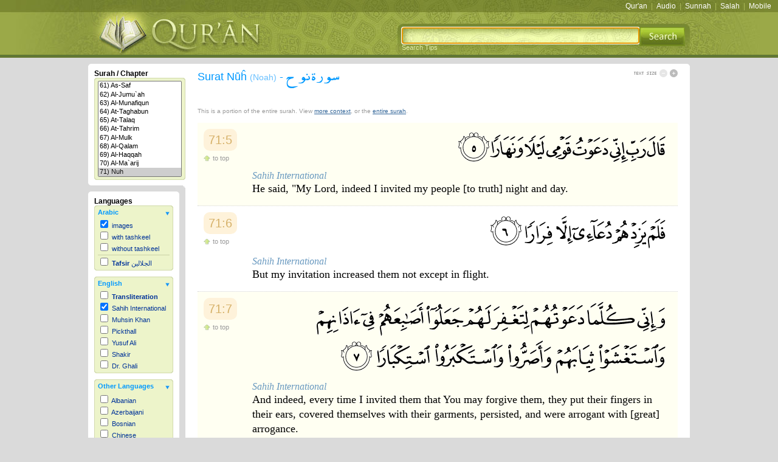

--- FILE ---
content_type: text/html; charset=UTF-8
request_url: https://legacy.quran.com/71/5-11
body_size: 6638
content:
<!DOCTYPE html PUBLIC "-//W3C//DTD XHTML 1.0 Transitional//EN" "http://www.w3.org/TR/xhtml1/DTD/xhtml1-transitional.dtd">
<html xmlns="http://www.w3.org/1999/xhtml" xml:lang="en" lang="en">
  <head>
      <meta http-equiv="Content-Type" content="text/html; charset=utf-8"/>
      <meta http-equiv="Content-Language" content="EN"/>
            <meta name="description" content="Surat Nuh [verses 5-11] - He  said,  &quot;My  Lord,  indeed  I  invited  my  people  [to  truth]  night  and  day.  But  my  invitation  increased  them  not  except  in  flight."/>
      <meta name="keywords" content="quran, koran, qur'an, al quran al kareem, holy, arabic, iman, islam, Allah, book, muslim, english, dutch, french, german, indonesian, italian, japanese, portuguese, russian, spanish, swahili"/>
      <meta name="Charset" content="UTF-8"/>
      <meta name="Distribution" content="Global"/>
      <meta name="Rating" content="General"/>
      <meta name="google-site-verification" content="ehFz7FvmL7V9MzP40F8_kLABhCzqGzMDMrCnUP44Too" />

    <title>Surat Nuh [71:5-11] - The Noble Qur'an - القرآن الكريم</title>
    <link rel="stylesheet" type="text/css" href="/css/screen.css" 
          media="screen"/>
    <link rel="stylesheet" type="text/css" href="/css/print.css" media="print"/>
    <link rel="stylesheet" type="text/css" href="/css/handheld.css"
          media="handheld"/>

  <link href="//ajax.googleapis.com/ajax/libs/jqueryui/1.8/themes/base/jquery-ui.css" rel="stylesheet" type="text/css"/>
  <script src="//ajax.googleapis.com/ajax/libs/jquery/1.5/jquery.min.js"></script>
  <script src="//ajax.googleapis.com/ajax/libs/jqueryui/1.8/jquery-ui.min.js"></script>

  <script>
  // (a) put default input focus on the state field

  // (b) jquery ajax autocomplete implementation
   $(document).ready(function () {  
   // tell the autocomplete function to get its data from our php script
    
	 var $searchBox = $('#search');

    $searchBox.autocomplete({
		source: "/autocomplete/javaCaller.php",
		minLength: 2,
                //select: {$("searchForm").submit() }
	        select: function(e, ui) {
                   $searchBox.val(ui.item.value);
                   $("#searchForm").submit();
                },	
		open: function (e, ui) {
                var acData = $(this).data('autocomplete');
                acData
                .menu
                .element
                .find('a')
                .each(function () {
                    var me = $(this);
                    var keywords = acData.term.split(' ').join('|');
                    me.html(me.text().replace(new RegExp("(" + keywords + ")", "gi"), '<b>$1</b>'));
                });
              }	
    
    });
  });
  </script>
  </head>
  <body onload="document.getElementById('search').focus();">
		<a name="0"></a>
		<div id="searchBoxTips"></div>
			<div id="toolbar">
				<div id="toolbarRight">
            <a href="https://quran.com">Qur'an</a> | <a href="https://quranicaudio.com">Audio</a> | <a href="https://sunnah.com">Sunnah</a> | <a href="https://salah.com">Salah</a> | <a href="https://quran.com/apps">Mobile</a>            </div>
         </div>

    


		<div id="canvas" onclick="javascript:popSearchBox();"></div>
		<div id="header">
			<div id="headerBox">
				<div id="headerLeft">
					<a href="/"><img src="/images/logo.jpg" alt="The Noble Qur'an" border="0" /></a>
				</div>

            <div id="headerRight">
               <form id="searchForm" name="searchForm" method="get"
                     action="/search">

                <input id="search" name="q" />

                <!-- <input id="search" type="text" value="" name="q"> -->

						<button style="position:absolute; border: 0px; margin: 0px;
                                 padding: 0px; background:transparent">
                  <img src="/images/search.jpg">
                  </button>
                         <br />
               </form>
               <span id="searchTips"
                     onclick="javascript:popSearchBox();">Search Tips</span>
				</div>
			</div>
		</div>



	 <div id="main">
    			<div id="columnLeft">
				<div class="columnLeftBoxSurah">
					<div class="boxTop"></div>
					<div class="columnLeftSurah">
						<h3>Surah / Chapter</h3>
						<div class="leftBoxSubTopSurah"><img src="/images/leftBoxSubTR.gif" alt=""/></div>
                  <div class="leftBoxSubSurah">
                     <select size="11" style="width:100%;" onchange="changeSurah(this.value);">
<option value=""
>All Chapters</option><option value="1">1) Al-Fatihah</option><option value="2">2) Al-Baqarah</option><option value="3">3) 'Ali `Imran</option><option value="4">4) An-Nisa'</option><option value="5">5) Al-Ma'idah</option><option value="6">6) Al-'An`am</option><option value="7">7) Al-'A`raf</option><option value="8">8) Al-'Anfal</option><option value="9">9) At-Tawbah</option><option value="10">10) Yunus</option><option value="11">11) Hud</option><option value="12">12) Yusuf</option><option value="13">13) Ar-Ra`d</option><option value="14">14) 'Ibrahim</option><option value="15">15) Al-Hijr</option><option value="16">16) An-Nahl</option><option value="17">17) Al-'Isra'</option><option value="18">18) Al-Kahf</option><option value="19">19) Maryam</option><option value="20">20) Taha</option><option value="21">21) Al-'Anbya'</option><option value="22">22) Al-Haj</option><option value="23">23) Al-Mu'minun</option><option value="24">24) An-Nur</option><option value="25">25) Al-Furqan</option><option value="26">26) Ash-Shu`ara'</option><option value="27">27) An-Naml</option><option value="28">28) Al-Qasas</option><option value="29">29) Al-`Ankabut</option><option value="30">30) Ar-Rum</option><option value="31">31) Luqman</option><option value="32">32) As-Sajdah</option><option value="33">33) Al-'Ahzab</option><option value="34">34) Saba'</option><option value="35">35) Fatir</option><option value="36">36) Ya-Sin</option><option value="37">37) As-Saffat</option><option value="38">38) Sad</option><option value="39">39) Az-Zumar</option><option value="40">40) Ghafir</option><option value="41">41) Fussilat</option><option value="42">42) Ash-Shuraa</option><option value="43">43) Az-Zukhruf</option><option value="44">44) Ad-Dukhan</option><option value="45">45) Al-Jathiyah</option><option value="46">46) Al-'Ahqaf</option><option value="47">47) Muhammad</option><option value="48">48) Al-Fath</option><option value="49">49) Al-Hujurat</option><option value="50">50) Qaf</option><option value="51">51) Adh-Dhariyat</option><option value="52">52) At-Tur</option><option value="53">53) An-Najm</option><option value="54">54) Al-Qamar</option><option value="55">55) Ar-Rahman</option><option value="56">56) Al-Waqi`ah</option><option value="57">57) Al-Hadid</option><option value="58">58) Al-Mujadila</option><option value="59">59) Al-Hashr</option><option value="60">60) Al-Mumtahanah</option><option value="61">61) As-Saf</option><option value="62">62) Al-Jumu`ah</option><option value="63">63) Al-Munafiqun</option><option value="64">64) At-Taghabun</option><option value="65">65) At-Talaq</option><option value="66">66) At-Tahrim</option><option value="67">67) Al-Mulk</option><option value="68">68) Al-Qalam</option><option value="69">69) Al-Haqqah</option><option value="70">70) Al-Ma`arij</option><option value="71" selected="selected">71) Nuh</option><option value="72">72) Al-Jinn</option><option value="73">73) Al-Muzzammil</option><option value="74">74) Al-Muddaththir</option><option value="75">75) Al-Qiyamah</option><option value="76">76) Al-'Insan</option><option value="77">77) Al-Mursalat</option><option value="78">78) An-Naba'</option><option value="79">79) An-Nazi`at</option><option value="80">80) `Abasa</option><option value="81">81) At-Takwir</option><option value="82">82) Al-'Infitar</option><option value="83">83) Al-Mutaffifin</option><option value="84">84) Al-'Inshiqaq</option><option value="85">85) Al-Buruj</option><option value="86">86) At-Tariq</option><option value="87">87) Al-'A`la</option><option value="88">88) Al-Ghashiyah</option><option value="89">89) Al-Fajr</option><option value="90">90) Al-Balad</option><option value="91">91) Ash-Shams</option><option value="92">92) Al-Layl</option><option value="93">93) Ad-Duhaa</option><option value="94">94) Ash-Sharh</option><option value="95">95) At-Tin</option><option value="96">96) Al-`Alaq</option><option value="97">97) Al-Qadr</option><option value="98">98) Al-Bayyinah</option><option value="99">99) Az-Zalzalah</option><option value="100">100) Al-`Adiyat</option><option value="101">101) Al-Qari`ah</option><option value="102">102) At-Takathur</option><option value="103">103) Al-`Asr</option><option value="104">104) Al-Humazah</option><option value="105">105) Al-Fil</option><option value="106">106) Quraysh</option><option value="107">107) Al-Ma`un</option><option value="108">108) Al-Kawthar</option><option value="109">109) Al-Kafirun</option><option value="110">110) An-Nasr</option><option value="111">111) Al-Masad</option><option value="112">112) Al-'Ikhlas</option><option value="113">113) Al-Falaq</option><option value="114">114) An-Nas</option></select>
						</div>
						<div class="leftBoxSubBottomSurah"><img src="/images/leftBoxSubBR.gif" alt=""/></div>
					</div>
					<div class="boxBottom"></div>
					<div class="boxInnerBottom"></div>
            </div>
            <div class="columnLeftSub">
   <div class="columnLeftBox">
      <div class="boxTop"><img src="/images/boxTopTR.gif" alt=""/></div>
      <div class="columnLeftContent">
         <h3>Languages</h3>
                        <div class="leftBoxSubTop">
                  <img src="/images/leftBoxSubTR.gif" alt=""/>
               </div>
               <div class="leftBoxSub">
                  <div class="languageTitle"
                       onclick="javascript:toggle('language1', 1,
                                                  1);">
                     <div class="languageCategory">
                        Arabic
                     </div>
                     <div id="language1Arrow" class="languageArrow">
                        <img src="/images/blueboxArrowOpen.jpg"
                             border="0" alt=""/>
                     </div>
                  </div>
                  <div id="language1" >
                                        <div >
                     <input type="checkbox" name="lang_1"
                            id="lang_1" onclick="outputLanguage();"
                            checked="checked"  />
                     <label for="lang_1">images
                     
                     </label>
                  </div>                  <div >
                     <input type="checkbox" name="lang_2"
                            id="lang_2" onclick="outputLanguage();"
                             />
                     <label for="lang_2">with tashkeel
                     
                     </label>
                  </div>                  <div >
                     <input type="checkbox" name="lang_3"
                            id="lang_3" onclick="outputLanguage();"
                             />
                     <label for="lang_3">without tashkeel
                     
                     </label>
                  </div>                  <div class="sep">
                     <input type="checkbox" name="lang_4"
                            id="lang_4" onclick="outputLanguage();"
                             />
                     <label for="lang_4"><b>Tafsir</b> الجلالين
                     
                     </label>
                  </div>                     
                  </div>
               </div>
               <div class="leftBoxSubBottom">
                  <img src="/images/leftBoxSubBR.gif" alt=""/>
               </div>
               <div class="leftBoxSeperator"></div>               <div class="leftBoxSubTop">
                  <img src="/images/leftBoxSubTR.gif" alt=""/>
               </div>
               <div class="leftBoxSub">
                  <div class="languageTitle"
                       onclick="javascript:toggle('language2', 2,
                                                  1);">
                     <div class="languageCategory">
                        English
                     </div>
                     <div id="language2Arrow" class="languageArrow">
                        <img src="/images/blueboxArrowOpen.jpg"
                             border="0" alt=""/>
                     </div>
                  </div>
                  <div id="language2" >
                                        <div >
                     <input type="checkbox" name="lang_5"
                            id="lang_5" onclick="outputLanguage();"
                             />
                     <label for="lang_5"><b>Transliteration</b>
                     
                     </label>
                  </div>                  <div >
                     <input type="checkbox" name="lang_6"
                            id="lang_6" onclick="outputLanguage();"
                            checked="checked"  />
                     <label for="lang_6">Sahih International
                     
                     </label>
                  </div>                  <div >
                     <input type="checkbox" name="lang_7"
                            id="lang_7" onclick="outputLanguage();"
                             />
                     <label for="lang_7">Muhsin Khan
                     
                     </label>
                  </div>                  <div >
                     <input type="checkbox" name="lang_8"
                            id="lang_8" onclick="outputLanguage();"
                             />
                     <label for="lang_8">Pickthall
                     
                     </label>
                  </div>                  <div >
                     <input type="checkbox" name="lang_9"
                            id="lang_9" onclick="outputLanguage();"
                             />
                     <label for="lang_9">Yusuf Ali
                     
                     </label>
                  </div>                  <div >
                     <input type="checkbox" name="lang_10"
                            id="lang_10" onclick="outputLanguage();"
                             />
                     <label for="lang_10">Shakir
                     
                     </label>
                  </div>                  <div >
                     <input type="checkbox" name="lang_11"
                            id="lang_11" onclick="outputLanguage();"
                             />
                     <label for="lang_11">Dr. Ghali
                     
                     </label>
                  </div>                     
                  </div>
               </div>
               <div class="leftBoxSubBottom">
                  <img src="/images/leftBoxSubBR.gif" alt=""/>
               </div>
               <div class="leftBoxSeperator"></div>               <div class="leftBoxSubTop">
                  <img src="/images/leftBoxSubTR.gif" alt=""/>
               </div>
               <div class="leftBoxSub">
                  <div class="languageTitle"
                       onclick="javascript:toggle('language3', 3,
                                                  1);">
                     <div class="languageCategory">
                        Other Languages
                     </div>
                     <div id="language3Arrow" class="languageArrow">
                        <img src="/images/blueboxArrowOpen.jpg"
                             border="0" alt=""/>
                     </div>
                  </div>
                  <div id="language3" >
                     <div class="langScroll">                   <div >
                     <input type="checkbox" name="lang_13"
                            id="lang_13" onclick="outputLanguage();"
                             />
                     <label for="lang_13">Albanian
                     
                     </label>
                  </div>                  <div >
                     <input type="checkbox" name="lang_14"
                            id="lang_14" onclick="outputLanguage();"
                             />
                     <label for="lang_14">Azerbaijani
                     
                     </label>
                  </div>                  <div >
                     <input type="checkbox" name="lang_15"
                            id="lang_15" onclick="outputLanguage();"
                             />
                     <label for="lang_15">Bosnian
                     
                     </label>
                  </div>                  <div >
                     <input type="checkbox" name="lang_16"
                            id="lang_16" onclick="outputLanguage();"
                             />
                     <label for="lang_16">Chinese
                     
                     </label>
                  </div>                  <div >
                     <input type="checkbox" name="lang_17"
                            id="lang_17" onclick="outputLanguage();"
                             />
                     <label for="lang_17">Czech
                     
                     </label>
                  </div>                  <div >
                     <input type="checkbox" name="lang_18"
                            id="lang_18" onclick="outputLanguage();"
                             />
                     <label for="lang_18">Dutch
                     
                     </label>
                  </div>                  <div >
                     <input type="checkbox" name="lang_19"
                            id="lang_19" onclick="outputLanguage();"
                             />
                     <label for="lang_19">Farsi
                     
                     </label>
                  </div>                  <div >
                     <input type="checkbox" name="lang_20"
                            id="lang_20" onclick="outputLanguage();"
                             />
                     <label for="lang_20">Finnish
                     
                     </label>
                  </div>                  <div >
                     <input type="checkbox" name="lang_21"
                            id="lang_21" onclick="outputLanguage();"
                             />
                     <label for="lang_21">French
                     
                     </label>
                  </div>                  <div >
                     <input type="checkbox" name="lang_22"
                            id="lang_22" onclick="outputLanguage();"
                             />
                     <label for="lang_22">German
                     
                     </label>
                  </div>                  <div >
                     <input type="checkbox" name="lang_23"
                            id="lang_23" onclick="outputLanguage();"
                             />
                     <label for="lang_23">Hausa
                     
                     </label>
                  </div>                  <div >
                     <input type="checkbox" name="lang_24"
                            id="lang_24" onclick="outputLanguage();"
                             />
                     <label for="lang_24">Indonesian
                     
                     </label>
                  </div>                  <div >
                     <input type="checkbox" name="lang_25"
                            id="lang_25" onclick="outputLanguage();"
                             />
                     <label for="lang_25">Italian
                     
                     </label>
                  </div>                  <div >
                     <input type="checkbox" name="lang_26"
                            id="lang_26" onclick="outputLanguage();"
                             />
                     <label for="lang_26">Japanese
                     
                     </label>
                  </div>                  <div >
                     <input type="checkbox" name="lang_27"
                            id="lang_27" onclick="outputLanguage();"
                             />
                     <label for="lang_27">Korean
                     
                     </label>
                  </div>                  <div >
                     <input type="checkbox" name="lang_28"
                            id="lang_28" onclick="outputLanguage();"
                             />
                     <label for="lang_28">Malay
                     
                     </label>
                  </div>                  <div >
                     <input type="checkbox" name="lang_29"
                            id="lang_29" onclick="outputLanguage();"
                             />
                     <label for="lang_29">Malayalam
                     
                     </label>
                  </div>                  <div >
                     <input type="checkbox" name="lang_30"
                            id="lang_30" onclick="outputLanguage();"
                             />
                     <label for="lang_30">Maranao
                     
                     </label>
                  </div>                  <div >
                     <input type="checkbox" name="lang_31"
                            id="lang_31" onclick="outputLanguage();"
                             />
                     <label for="lang_31">Norwegian
                     
                     </label>
                  </div>                  <div >
                     <input type="checkbox" name="lang_32"
                            id="lang_32" onclick="outputLanguage();"
                             />
                     <label for="lang_32">Polish
                     
                     </label>
                  </div>                  <div >
                     <input type="checkbox" name="lang_33"
                            id="lang_33" onclick="outputLanguage();"
                             />
                     <label for="lang_33">Portuguese
                     
                     </label>
                  </div>                  <div >
                     <input type="checkbox" name="lang_34"
                            id="lang_34" onclick="outputLanguage();"
                             />
                     <label for="lang_34">Romanian
                     
                     </label>
                  </div>                  <div >
                     <input type="checkbox" name="lang_35"
                            id="lang_35" onclick="outputLanguage();"
                             />
                     <label for="lang_35">Russian
                     
                     </label>
                  </div>                  <div >
                     <input type="checkbox" name="lang_36"
                            id="lang_36" onclick="outputLanguage();"
                             />
                     <label for="lang_36">Somali
                     
                     </label>
                  </div>                  <div >
                     <input type="checkbox" name="lang_37"
                            id="lang_37" onclick="outputLanguage();"
                             />
                     <label for="lang_37">Spanish
                     
                     </label>
                  </div>                  <div >
                     <input type="checkbox" name="lang_38"
                            id="lang_38" onclick="outputLanguage();"
                             />
                     <label for="lang_38">Swahili
                     
                     </label>
                  </div>                  <div >
                     <input type="checkbox" name="lang_39"
                            id="lang_39" onclick="outputLanguage();"
                             />
                     <label for="lang_39">Swedish
                     
                     </label>
                  </div>                  <div >
                     <input type="checkbox" name="lang_40"
                            id="lang_40" onclick="outputLanguage();"
                             />
                     <label for="lang_40">Tatar
                     
                     </label>
                  </div>                  <div >
                     <input type="checkbox" name="lang_41"
                            id="lang_41" onclick="outputLanguage();"
                             />
                     <label for="lang_41">Thai
                     
                     </label>
                  </div>                  <div >
                     <input type="checkbox" name="lang_42"
                            id="lang_42" onclick="outputLanguage();"
                             />
                     <label for="lang_42">Turkish
                     
                     </label>
                  </div>                  <div >
                     <input type="checkbox" name="lang_43"
                            id="lang_43" onclick="outputLanguage();"
                             />
                     <label for="lang_43">Urdu
                     
                     </label>
                  </div>                  <div >
                     <input type="checkbox" name="lang_44"
                            id="lang_44" onclick="outputLanguage();"
                             />
                     <label for="lang_44">Uzbek
                     
                     </label>
                  </div>                  <div >
                     <input type="checkbox" name="lang_49"
                            id="lang_49" onclick="outputLanguage();"
                             />
                     <label for="lang_49">Bangla
                     
                     </label>
                  </div>                  <div >
                     <input type="checkbox" name="lang_50"
                            id="lang_50" onclick="outputLanguage();"
                             />
                     <label for="lang_50">Tamil
                     
                     </label>
                  </div>                     </div>
                  </div>
               </div>
               <div class="leftBoxSubBottom">
                  <img src="/images/leftBoxSubBR.gif" alt=""/>
               </div>
                     </div>
      <div class="boxBottom"><img src="/images/boxBottomBR.gif" alt=""/></div>
   </div>
</div>
			</div>


      <div id="columnMain">
         <div class="boxTopRight">
            <img src="/images/boxTopTR.gif" alt=""/>
         </div>
         <div id="columnMainContent">
            <div id="statusContainer">
               <div id="status">
                  <img src="/images/loading.gif" alt=""/><br />Loading...
               </div>
            </div>
               <div id="title">
      <h1>
         Surat N&#363;&#293;
         <span class="subEng">(Noah)</span> -
         <span class="subAr">سورة نوح</span>
      </h1>
      <div id="textSize">
         <div id="textIncrease" onclick="javascript:textSize('+');">
            <img src="/images/textEnlargeActive.gif" border="0" width="13"
                 height="13" alt="Enlarge Text"/>
         </div>
         <div id="textDecrease" onclick="javascript:textSize('-');">
            <img src="/images/textShrinkInactive.gif" border="0" width="13"
                 height="13" alt="Shrink Text"/>
         </div>
         <img src="/images/textSize.gif" alt=""/>
      </div>
   </div>
<div id="quranPlayer">
   <object type="application/x-shockwave-flash" data="/audio/player.swf"  id="audioplayer1" height="24" width="290">
      <param name="movie" value="/audio/player.swf"/>
      <param name="FlashVars" value="playerID=1&amp;bg=0xf8f8f8&amp;      leftbg=0xeeeeee&amp;lefticon=0x666666&amp;rightbg=0xEDF4CA&amp;                 rightbghover=0x9BA948&amp;righticon=0x798732&amp;righticonhover=0xFFFFFF&amp;   text=0x666666&amp;slider=0x666666&amp;track=0xFFFFFF&amp;border=0x666666&amp;   loader=0xEDF4CA&amp;soundFile=http://download.quranicaudio.com/quran/tawfeeq_bin_saeed-as-sawaaigh/071.mp3"/>
      <param name="quality" value="high"/>
      <param name="menu" value="false"/>
      <param name="wmode" value="transparent"/>
   </object>
</div>
<div id="entireSurahCaption">This is a portion of the entire surah.  View <a href="/71/2-14">more context</a>, or the <a href="/71">entire surah</a>.</div>
<p class="clear"/>
<div id="quranOutput">
   <a class="key" name="71:5"></a>
   <div class="verse ayahBox1" id="verse_5424">
      <div class="ayahBoxHeader">
         <a class="ayahBoxNum" href="/71/5">71:5</a>
         <div class="ayahBoxHeaderLinks">
            <a class="action_toTop" href="#0"><span></span>to top</a>
         </div>
      </div><div id="verse_5424_language_1" class="ayah language_1 images" style="text-align:right; direction: rtl;" dir="rtl"><img src="https://df61994948e9a54a5259-ad04094bac72ed4d481dba65a1920e88.ssl.cf1.rackcdn.com/71_5.png" alt="71:5"/></div><div id="verse_5424_language_6" class="ayah language_6 text" style="font-size:18px; font-family: Georgia; text-align:left; line-height:24px; " ><div style="font-size: 16px; line-height: 18px;">Sahih International</div><span id="verse_5424_language_6_content">He  said,  "My  Lord,  indeed  I  invited  my  people  [to  truth]  night  and  day.</span></div></div>   <a class="key" name="71:6"></a>
   <div class="verse ayahBox2" id="verse_5425">
      <div class="ayahBoxHeader">
         <a class="ayahBoxNum" href="/71/6">71:6</a>
         <div class="ayahBoxHeaderLinks">
            <a class="action_toTop" href="#0"><span></span>to top</a>
         </div>
      </div><div id="verse_5425_language_1" class="ayah language_1 images" style="text-align:right; direction: rtl;" dir="rtl"><img src="https://df61994948e9a54a5259-ad04094bac72ed4d481dba65a1920e88.ssl.cf1.rackcdn.com/71_6.png" alt="71:6"/></div><div id="verse_5425_language_6" class="ayah language_6 text" style="font-size:18px; font-family: Georgia; text-align:left; line-height:24px; " ><div style="font-size: 16px; line-height: 18px;">Sahih International</div><span id="verse_5425_language_6_content">But  my  invitation  increased  them  not  except  in  flight.</span></div></div>   <a class="key" name="71:7"></a>
   <div class="verse ayahBox1" id="verse_5426">
      <div class="ayahBoxHeader">
         <a class="ayahBoxNum" href="/71/7">71:7</a>
         <div class="ayahBoxHeaderLinks">
            <a class="action_toTop" href="#0"><span></span>to top</a>
         </div>
      </div><div id="verse_5426_language_1" class="ayah language_1 images" style="text-align:right; direction: rtl;" dir="rtl"><img src="https://df61994948e9a54a5259-ad04094bac72ed4d481dba65a1920e88.ssl.cf1.rackcdn.com/71_7.png" alt="71:7"/></div><div id="verse_5426_language_6" class="ayah language_6 text" style="font-size:18px; font-family: Georgia; text-align:left; line-height:24px; " ><div style="font-size: 16px; line-height: 18px;">Sahih International</div><span id="verse_5426_language_6_content">And  indeed,  every  time  I  invited  them  that  You  may  forgive  them,  they  put  their  fingers in  their  ears,  covered  themselves  with  their  garments,  persisted,  and  were  arrogant  with [great]  arrogance.</span></div></div>   <a class="key" name="71:8"></a>
   <div class="verse ayahBox2" id="verse_5427">
      <div class="ayahBoxHeader">
         <a class="ayahBoxNum" href="/71/8">71:8</a>
         <div class="ayahBoxHeaderLinks">
            <a class="action_toTop" href="#0"><span></span>to top</a>
         </div>
      </div><div id="verse_5427_language_1" class="ayah language_1 images" style="text-align:right; direction: rtl;" dir="rtl"><img src="https://df61994948e9a54a5259-ad04094bac72ed4d481dba65a1920e88.ssl.cf1.rackcdn.com/71_8.png" alt="71:8"/></div><div id="verse_5427_language_6" class="ayah language_6 text" style="font-size:18px; font-family: Georgia; text-align:left; line-height:24px; " ><div style="font-size: 16px; line-height: 18px;">Sahih International</div><span id="verse_5427_language_6_content">Then  I  invited  them  publicly.</span></div></div>   <a class="key" name="71:9"></a>
   <div class="verse ayahBox1" id="verse_5428">
      <div class="ayahBoxHeader">
         <a class="ayahBoxNum" href="/71/9">71:9</a>
         <div class="ayahBoxHeaderLinks">
            <a class="action_toTop" href="#0"><span></span>to top</a>
         </div>
      </div><div id="verse_5428_language_1" class="ayah language_1 images" style="text-align:right; direction: rtl;" dir="rtl"><img src="https://df61994948e9a54a5259-ad04094bac72ed4d481dba65a1920e88.ssl.cf1.rackcdn.com/71_9.png" alt="71:9"/></div><div id="verse_5428_language_6" class="ayah language_6 text" style="font-size:18px; font-family: Georgia; text-align:left; line-height:24px; " ><div style="font-size: 16px; line-height: 18px;">Sahih International</div><span id="verse_5428_language_6_content">Then  I  announced  to  them  and  [also]  confided  to  them  secretly</span></div></div>   <a class="key" name="71:10"></a>
   <div class="verse ayahBox2" id="verse_5429">
      <div class="ayahBoxHeader">
         <a class="ayahBoxNum" href="/71/10">71:10</a>
         <div class="ayahBoxHeaderLinks">
            <a class="action_toTop" href="#0"><span></span>to top</a>
         </div>
      </div><div id="verse_5429_language_1" class="ayah language_1 images" style="text-align:right; direction: rtl;" dir="rtl"><img src="https://df61994948e9a54a5259-ad04094bac72ed4d481dba65a1920e88.ssl.cf1.rackcdn.com/71_10.png" alt="71:10"/></div><div id="verse_5429_language_6" class="ayah language_6 text" style="font-size:18px; font-family: Georgia; text-align:left; line-height:24px; " ><div style="font-size: 16px; line-height: 18px;">Sahih International</div><span id="verse_5429_language_6_content">And  said,  'Ask  forgiveness  of  your  Lord.  Indeed,  He  is  ever  a  Perpetual  Forgiver.</span></div></div>   <a class="key" name="71:11"></a>
   <div class="verse ayahBox1" id="verse_5430">
      <div class="ayahBoxHeader">
         <a class="ayahBoxNum" href="/71/11">71:11</a>
         <div class="ayahBoxHeaderLinks">
            <a class="action_toTop" href="#0"><span></span>to top</a>
         </div>
      </div><div id="verse_5430_language_1" class="ayah language_1 images" style="text-align:right; direction: rtl;" dir="rtl"><img src="https://df61994948e9a54a5259-ad04094bac72ed4d481dba65a1920e88.ssl.cf1.rackcdn.com/71_11.png" alt="71:11"/></div><div id="verse_5430_language_6" class="ayah language_6 text" style="font-size:18px; font-family: Georgia; text-align:left; line-height:24px; " ><div style="font-size: 16px; line-height: 18px;">Sahih International</div><span id="verse_5430_language_6_content">He  will  send  [rain  from]  the  sky  upon  you  in  [continuing]  showers</span></div></div></div>
         </div>
         <div class="boxBottom">
            <img src="/images/boxBottomBR.gif" alt=""/>
         </div>
      </div>
      			<div id="footer">
				<div class="footerCurveTop"><img src="/images/corner_footer_tl.gif" alt=""/></div>
				<div id="footerContent">
               <div id="footerRight">
                              </div>
					Copyright &copy;  Quran.com. All rights reserved.
				</div>
				<div class="footerCurveBottom"><img src="/images/corner_footer_bl.gif" alt=""/></div>
			</div>

    </div>
    		<div id="scrolling"><img src="/images/ajax-loader.gif" alt="Loading..."/></div>
		<script type="text/html" id="language_tmpl">
			<% var size = (parseInt(getCookie('txt')) * inc) || 0; %>
			<% var base = 0 ? '/images/ayat' : 'https://df61994948e9a54a5259-ad04094bac72ed4d481dba65a1920e88.ssl.cf1.rackcdn.com'; %>
			<div id="verse_<%= ayah.verseID %>_language_<%= language.languageID %>" class="ayah language_<%= language.languageID %> <%= (language.databaseName == 'images')? 'images' : 'text' %>" style="<%= language.fontSize? 'font-size: '+ (parseInt(language.fontSize) + size) +'px;' : '' %><%= language.font? ' font-family: '+ language.font +';' : '' %><%= language.align? ' text-align: '+ language.align +';' : '' %><%= language.fontStyle? ' font-style: '+ language.fontStyle +';' : '' %><%= language.color? ' color: '+ language.color +';' : '' %><%= language.lineHeight? ' line-height: '+ (parseInt(language.lineHeight) + size) +'px;' : '' %><%= (language.align == 'right')? ' direction: rtl;' : '' %>" <%= (language.align == 'right')? 'dir="rtl"' : '' %>>
			<% if (language.databaseName == 'images') { %>
				<img src="<%= base %>/<%= ayah.surahID %>_<%= ayah.ayahID %>.png" alt="<%= ayah.surahID %>:<%= ayah.ayahID %>"/>
			<% } else if (parseInt(language.label)) { %>
				<div style="font-size: <%= (16 + size) %>px; line-height: <%= (18 + size) %>px;"><%= language.languageName %></div>
			<% } %>
			<% if (ayah.text) { %>
				<span id="verse_<%= ayah.verseID %>_language_<%= language.languageID %>_content"><%= ayah.text %></span>
			<% } %>
			</div>
      </script>

      <!-- <script type="text/javascript" src="/js/lib/jquery.min.js"></script> -->
      <script type="text/javascript" src="/js/lib/jquery.json.min.js"></script>
      <script type="text/javascript" src="/js/quran.min.js"></script>

      <script type="text/javascript">var s = '71', sA='5', eA='11', mn = 0, mx = 3, inc = 2;</script>

      <script type="text/javascript">
			var gaJsHost = (("https:" == document.location.protocol) ? "https://ssl." : "http://www.");
			document.write(unescape("%3Cscript src='" + gaJsHost + "google-analytics.com/ga.js' type='text/javascript'%3E%3C/script%3E"));
		</script>
		<script type="text/javascript">
			try {
				var pageTracker = _gat._getTracker("UA-8496014-3");
				pageTracker._trackPageview();
			} catch(err) {}
		</script>
      <script type="text/javascript" src="/js/retina.min.js"></script>
    <noscript>
       <div id="noscript">You must enable Javascript for all features to work properly. Please enable Javascript in your browser settings.</div>
    </noscript>
  <script defer src="https://static.cloudflareinsights.com/beacon.min.js/vcd15cbe7772f49c399c6a5babf22c1241717689176015" integrity="sha512-ZpsOmlRQV6y907TI0dKBHq9Md29nnaEIPlkf84rnaERnq6zvWvPUqr2ft8M1aS28oN72PdrCzSjY4U6VaAw1EQ==" data-cf-beacon='{"version":"2024.11.0","token":"64a921327e174c6380302b7d747d1458","server_timing":{"name":{"cfCacheStatus":true,"cfEdge":true,"cfExtPri":true,"cfL4":true,"cfOrigin":true,"cfSpeedBrain":true},"location_startswith":null}}' crossorigin="anonymous"></script>
</body>
</html>
